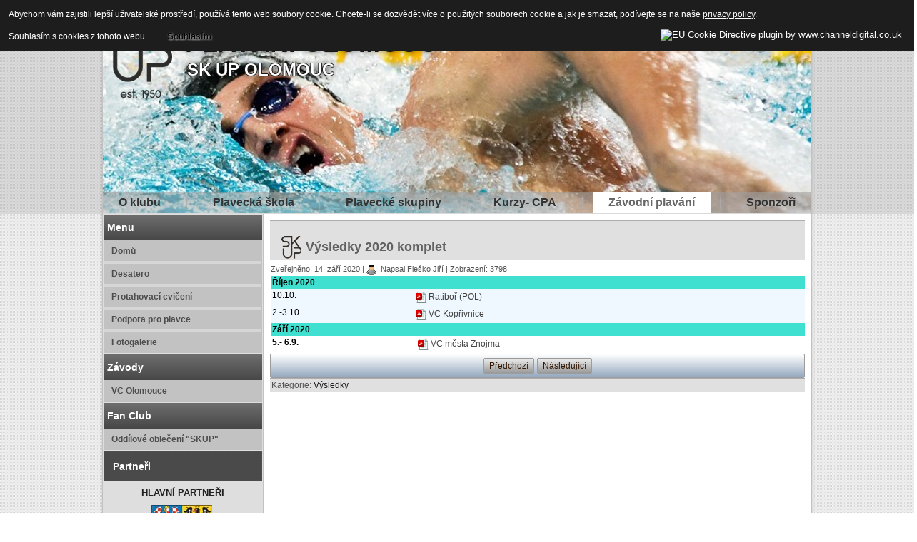

--- FILE ---
content_type: text/html; charset=utf-8
request_url: https://plavani-olomouc.cz/index.php/ct-menu-item-55/ct-menu-item-67/2020
body_size: 5473
content:
<!DOCTYPE html>
<html dir="ltr" lang="cs-cz">
<head>
    <base href="https://plavani-olomouc.cz/index.php/ct-menu-item-55/ct-menu-item-67/2020" />
	<meta http-equiv="content-type" content="text/html; charset=utf-8" />
	<meta name="author" content="Fleško Jiří" />
	<meta name="generator" content="Joomla! - Open Source Content Management" />
	<title>2020</title>
	<link href="/templates/unol_01_2022/favicon.ico" rel="shortcut icon" type="image/vnd.microsoft.icon" />
	<link href="/media/plg_system_jcepro/site/css/content.min.css?86aa0286b6232c4a5b58f892ce080277" rel="stylesheet" type="text/css" />
	<script type="application/json" class="joomla-script-options new">{"csrf.token":"19b644ec71b658bb34f9ffe894eef22b","system.paths":{"root":"","base":""}}</script>
	<script src="/media/jui/js/jquery.min.js?5d60ed9e1bcfe0a12423671813a8e8b3" type="text/javascript"></script>
	<script src="/media/jui/js/jquery-noconflict.js?5d60ed9e1bcfe0a12423671813a8e8b3" type="text/javascript"></script>
	<script src="/media/jui/js/jquery-migrate.min.js?5d60ed9e1bcfe0a12423671813a8e8b3" type="text/javascript"></script>
	<script src="/media/jui/js/bootstrap.min.js?5d60ed9e1bcfe0a12423671813a8e8b3" type="text/javascript"></script>
	<script src="/media/system/js/mootools-core.js?5d60ed9e1bcfe0a12423671813a8e8b3" type="text/javascript"></script>
	<script src="/media/system/js/core.js?5d60ed9e1bcfe0a12423671813a8e8b3" type="text/javascript"></script>
	<script src="/media/system/js/mootools-more.js?5d60ed9e1bcfe0a12423671813a8e8b3" type="text/javascript"></script>
	<script src="/media/system/js/caption.js?5d60ed9e1bcfe0a12423671813a8e8b3" type="text/javascript"></script>
	<script type="text/javascript">
jQuery(function($){ initTooltips(); $("body").on("subform-row-add", initTooltips); function initTooltips (event, container) { container = container || document;$(container).find(".hasTooltip").tooltip({"html": true,"container": "body"});} });jQuery(function($) {
			 $('.hasTip').each(function() {
				var title = $(this).attr('title');
				if (title) {
					var parts = title.split('::', 2);
					var mtelement = document.id(this);
					mtelement.store('tip:title', parts[0]);
					mtelement.store('tip:text', parts[1]);
				}
			});
			var JTooltips = new Tips($('.hasTip').get(), {"maxTitleChars": 50,"fixed": false});
		});jQuery(window).on('load',  function() {
				new JCaption('img.caption');
			});
	</script>

    <link rel="stylesheet" href="/templates/system/css/system.css" />
    <link rel="stylesheet" href="/templates/system/css/general.css" />

    <!-- Created by Artisteer v4.3.0.60858 -->
    
    
    <meta name="viewport" content="initial-scale = 1.0, maximum-scale = 1.0, user-scalable = no, width = device-width" />

    <!--[if lt IE 9]><script src="https://html5shiv.googlecode.com/svn/trunk/html5.js"></script><![endif]-->
    <link rel="stylesheet" href="/templates/unol_01_2022/css/template.css" media="screen" type="text/css" />
    <!--[if lte IE 7]><link rel="stylesheet" href="/templates/unol_01_2022/css/template.ie7.css" media="screen" /><![endif]-->
    <link rel="stylesheet" href="/templates/unol_01_2022/css/template.responsive.css" media="all" type="text/css" />

<link rel="shortcut icon" href="/templates/unol_01_2022/favicon.ico" type="image/x-icon" />
    <script>if ('undefined' != typeof jQuery) document._artxJQueryBackup = jQuery;</script>
    <script src="/templates/unol_01_2022/jquery.js"></script>
    <script>jQuery.noConflict();</script>

    <script src="/templates/unol_01_2022/script.js"></script>
    <script src="/templates/unol_01_2022/script.responsive.js"></script>
    <script src="/templates/unol_01_2022/modules.js"></script>
        <script>if (document._artxJQueryBackup) jQuery = document._artxJQueryBackup;</script>

<!-- BEGIN Advanced Google Analytics - http://deconf.com/advanced-google-analytics-joomla/ -->

<script type="text/javascript">
  (function(i,s,o,g,r,a,m){i['GoogleAnalyticsObject']=r;i[r]=i[r]||function(){
  (i[r].q=i[r].q||[]).push(arguments)},i[r].l=1*new Date();a=s.createElement(o),
  m=s.getElementsByTagName(o)[0];a.async=1;a.src=g;m.parentNode.insertBefore(a,m)
  })(window,document,'script','//www.google-analytics.com/analytics.js','ga');
  ga('create', 'UA-21550691-5 ', 'auto');  
  
ga('require', 'displayfeatures');
ga('send', 'pageview');
</script>
<!-- END Advanced Google Analytics -->


<style>
                div#cookieMessageContainer {
                    font: normal 12px/16px Arial,Verdana,sans-serif;
                    position:fixed;
                    z-index:9999;
                    top:0px;
					right:0px;
                    margin:0px auto;
					color: #fff;
					padding: 5px;
                }
                table, tr, td {border:0px !important}
				#cookieMessageText p,.accept{font:normal 12px/16px Arial,Verdana,sans-serif;margin:0;padding:0 0 6px;text-align:left;vertical-align:middle}
				#cookieMessageContainer table,#cookieMessageContainer td{margin:0;padding:0;vertical-align:middle}
                #cookieMessageText, .accept  {font-family:arial,verdana;
                    font-size:12px;}
                #cookieMessageContainer .cookie_button{background: url(https://plavani-olomouc.cz/plugins/system/EUCookieDirectiveLite/EUCookieDirectiveLite/images/continue_button.png);text-shadow: #fff 0.1em 0.1em 0.2em; color: #000; padding: 5px 12px;height: 14px;float: left;}
                #cookieMessageInformationIcon {margin-right:10px;height:29px;}
				#continue_button{vertical-align:middle;cursor:pointer;margin:0 0 0 10px}
                #info_icon {vertical-align:middle;margin-top:5px;}
                #outer table, #outer tr, #outer td {border:none;}
                #outer{padding:2px;}
				.accept {float: left;padding: 5px 6px 4px 15px; color: #fff;}
				a#cookieMessageDetailsLink {color:#fff!important; text-decoration: underline;}
            </style></head>
<body>

<div id="art-main">
    <div class="art-sheet clearfix">
<header class="art-header">
    <div class="art-shapes">
        
            </div>
<div class="art-slider art-slidecontainerheader" data-width="992" data-height="300">
    <div class="art-slider-inner">
<div class="art-slide-item art-slideheader0">


</div>
<div class="art-slide-item art-slideheader1">


</div>
<div class="art-slide-item art-slideheader2">


</div>

    </div>
</div>
<div class="art-slidenavigator art-slidenavigatorheader" data-left="1" data-top="0">
<a href="#" class="art-slidenavigatoritem"></a><a href="#" class="art-slidenavigatoritem"></a><a href="#" class="art-slidenavigatoritem"></a>
</div>


<h1 class="art-headline">
    <a href="/">PLAVÁNÍ OLOMOUC</a>
</h1>
<h2 class="art-slogan">SK UP OLOMOUC</h2>





<nav class="art-nav">
    
<ul class="art-hmenu"><li class="item-117 deeper parent"><a>O klubu</a><ul><li class="item-123"><a href="/index.php/2016-02-02-20-24-02/vykonny-vybor">Výkonný výbor</a></li><li class="item-129"><a href="/index.php/2016-02-02-20-24-02/valna-hromada">Valná hromada</a></li><li class="item-121"><a href="/index.php/2016-02-02-20-24-02/historie-klubu">Historie klubu</a></li><li class="item-215"><a href="/index.php/2016-02-02-20-24-02/treneri-sk-up-olomouc">Trenéři SK UP Olomouc</a></li><li class="item-125"><a href="/index.php/2016-02-02-20-24-02/napsali-o-nas">Napsali o nás</a></li></ul></li><li class="item-135 deeper parent"><a>Plavecká škola</a><ul><li class="item-137"><a href="/index.php/2016-02-02-20-23-11/aktuality-plavecka-skola">Aktuality - plavecká škola</a></li><li class="item-139 deeper parent"><a>Fotogalerie</a><ul><li class="item-141"><a href="/index.php/2016-02-02-20-23-11/2016-02-03-11-52-31/maly-bazen">Malý bazén</a></li><li class="item-214"><a href="/index.php/2016-02-02-20-23-11/2016-02-03-11-52-31/velky-bazen">Velký bazén</a></li></ul></li><li class="item-143"><a href="/index.php/2016-02-02-20-23-11/ct-menu-item-27">Cvičitelé</a></li></ul></li><li class="item-145 deeper parent"><a href="/-">Plavecké skupiny</a><ul><li class="item-147"><a href="/index.php/plavecke-skupiny/aktuality">Aktuality</a></li><li class="item-149"><a href="/index.php/plavecke-skupiny/seznam-zaku">Seznam žáků</a></li><li class="item-151"><a href="/index.php/plavecke-skupiny/informace-prispevky">Informace-příspěvky</a></li><li class="item-153"><a href="/index.php/plavecke-skupiny/treninky">Tréninky</a></li><li class="item-155"><a href="/index.php/plavecke-skupiny/terminovka">Termínovka</a></li><li class="item-157"><a href="/index.php/plavecke-skupiny/soustredeni">Soustředění</a></li><li class="item-159 deeper parent"><a>Výsledky</a><ul><li class="item-734"><a href="/index.php/plavecke-skupiny/2016-02-02-13-55-34/2026">2026</a></li><li class="item-727"><a href="/index.php/plavecke-skupiny/2016-02-02-13-55-34/2025">2025</a></li><li class="item-704"><a href="/index.php/plavecke-skupiny/2016-02-02-13-55-34/2024">2024</a></li><li class="item-674"><a href="/index.php/plavecke-skupiny/2016-02-02-13-55-34/2023">2023</a></li><li class="item-616"><a href="/index.php/plavecke-skupiny/2016-02-02-13-55-34/2022">2022</a></li><li class="item-570"><a href="/index.php/plavecke-skupiny/2016-02-02-13-55-34/2021">2021</a></li><li class="item-516"><a href="/index.php/plavecke-skupiny/2016-02-02-13-55-34/2020">2020</a></li><li class="item-453"><a href="/index.php/plavecke-skupiny/2016-02-02-13-55-34/2019">2019</a></li></ul></li><li class="item-163"><a href="/index.php/plavecke-skupiny/limity-do-scm2-2017-18">Limity do SCM</a></li></ul></li><li class="item-165 deeper parent"><a href="/index.php/ct-menu-item-49">Kurzy- CPA</a><ul><li class="item-167"><a href="/index.php/ct-menu-item-49/nabidka-kurzu">Nabídka kurzů </a></li><li class="item-206"><a href="/index.php/ct-menu-item-49/plavecka-pripravka">Plavecká přípravka</a></li><li class="item-127"><a href="/index.php/ct-menu-item-49/nabor-do-oddilu">Nábor do oddílů</a></li></ul></li><li class="item-171 active deeper parent"><a class=" active" href="/index.php/ct-menu-item-55">Závodní plavání</a><ul><li class="item-173"><a href="/index.php/ct-menu-item-55/aktuality">Aktuality</a></li><li class="item-175"><a href="/index.php/ct-menu-item-55/seznam-plavcu">Seznam plavců</a></li><li class="item-177"><a href="/index.php/ct-menu-item-55/treninky">Tréninky</a></li><li class="item-179"><a href="/index.php/ct-menu-item-55/soustredeni">Soustředění</a></li><li class="item-181"><a href="/index.php/ct-menu-item-55/terminovka">Termínovka</a></li><li class="item-183 active deeper parent"><a class=" active" href="/index.php/ct-menu-item-55/ct-menu-item-67">Výsledky</a><ul><li class="item-735"><a href="/index.php/ct-menu-item-55/ct-menu-item-67/2026">2026</a></li><li class="item-728"><a href="/index.php/ct-menu-item-55/ct-menu-item-67/2025">2025</a></li><li class="item-705"><a href="/index.php/ct-menu-item-55/ct-menu-item-67/2024">2024</a></li><li class="item-675"><a href="/index.php/ct-menu-item-55/ct-menu-item-67/2023">2023</a></li><li class="item-617"><a href="/index.php/ct-menu-item-55/ct-menu-item-67/2022">2022</a></li><li class="item-563"><a href="/index.php/ct-menu-item-55/ct-menu-item-67/2021">2021</a></li><li class="item-515 current active"><a class=" active" href="/index.php/ct-menu-item-55/ct-menu-item-67/2020">2020</a></li><li class="item-454"><a href="/index.php/ct-menu-item-55/ct-menu-item-67/2019">2019</a></li></ul></li><li class="item-185"><a href="/index.php/ct-menu-item-55/oddilove-rekordy">Oddílové rekordy</a></li><li class="item-189"><a href="/index.php/ct-menu-item-55/limity-do-scm1-a-repre-2017-18">Limity do repre a SCM 1</a></li></ul></li><li class="item-191"><a href="/index.php/ct-menu-item-75">Sponzoři</a></li></ul> 
    </nav>

                    
</header>
<div class="art-layout-wrapper">
                <div class="art-content-layout">
                    <div class="art-content-layout-row">
                        <div class="art-layout-cell art-sidebar1">
<div class="art-vmenublock clearfix"><div class="art-vmenublockheader"><h3 class="t">Menu</h3></div><div class="art-vmenublockcontent"><ul class="art-vmenu"><li class="item-118"><a href="/index.php">Domů</a></li><li class="item-216"><a href="/index.php/desatero">Desatero</a></li><li class="item-217"><a href="/index.php/protahovaci-cviceni">Protahovací cvičení</a></li><li class="item-299"><a href="/index.php/podpora-pro-plavce">Podpora pro plavce</a></li><li class="item-172"><a href="https://galerie.plavani-olomouc.cz" target="_blank">Fotogalerie</a></li></ul></div></div><div class="art-vmenublock clearfix"><div class="art-vmenublockheader"><h3 class="t">Závody</h3></div><div class="art-vmenublockcontent"><ul class="art-vmenu"><li class="item-101 deeper parent"><a href="/index.php/vc-olomouce">VC Olomouce</a><ul><li class="item-253"><a href="/index.php/vc-olomouce/plakat">Plakát</a></li><li class="item-250"><a href="/index.php/vc-olomouce/rekordy-vc-olomouce">Rekordy VC Olomouce</a></li></ul></li></ul></div></div><div class="art-vmenublock clearfix"><div class="art-vmenublockheader"><h3 class="t">Fan Club</h3></div><div class="art-vmenublockcontent"><ul class="art-vmenu"><li class="item-538"><a href="/index.php/novy-fun-shop" target="_blank"> Oddílové oblečení &quot;SKUP&quot;</a></li></ul></div></div><div class="art-block clearfix"><div class="art-blockheader"><h3 class="t">Partneři</h3></div><div class="art-blockcontent"><div class="custom"  >
	<div style="text-align: center;"><strong>HLAVNÍ PARTNEŘI</strong></div>
<div style="text-align: center;"><strong><a href="http://www.kr-olomoucky.cz/"><img src="/images/znak_OLK.png" alt="znak OLK" /></a>&nbsp;<a href="http://www.olomouc.eu/phprs/"><img src="/images/znak_mesta.png" alt="znak mesta" /></a></strong></div>
<div style="text-align: center;">&nbsp;<strong>PARTNEŘI</strong></div>
<div>&nbsp;</div>
<div><a href="https://www.europainclinics.cz/kontakty/klinika-miniinvazivni-lecby-zad-europainclinics-olomouc/"><img src="/images/EPClinics.png" alt="EPClinics.png" width="214" height="52" style="display: block; margin-left: auto; margin-right: auto;" /></a></div></div></div></div>



                        </div>

                        <div class="art-layout-cell art-content">
<article class="art-post art-messages"><div class="art-postcontent clearfix">
<div id="system-message-container">
</div></div></article><div class="item-page" itemscope itemtype="http://schema.org/Article"><article class="art-post"><div class="art-postmetadataheader"><h2 class="art-postheader"><span class="art-postheadericon"><a href="/index.php/ct-menu-item-55/ct-menu-item-67/2020">Výsledky 2020 komplet</a></span></h2></div><div class="art-postheadericons art-metadata-icons"><span class="art-postdateicon"><time datetime="2020-09-14T10:36:45+02:00" itemprop="datePublished">Zveřejněno: 14. září 2020</time></span> | <span class="art-postauthoricon">Napsal Fleško Jiří</span> | <meta itemprop="interactionCount" content="UserPageVisits:3798" />Zobrazení: 3798</div><div class="art-postcontent clearfix"><div class="art-article"><table style="width: 748px; height: 49px;">
<tbody>
<tr style="background-color: #40e0d0;">
<td colspan="2"><strong>Říjen 2020</strong></td>
</tr>
<tr style="background-color: #f0f8ff;">
<td>10.10.</td>
<td><strong><img src="/media/jce/icons/pdf.png" alt="pdf" class="wf_file_icon" style="vertical-align: middle;" /><a href="/images/Data/Vysledky/2020/03vypisRatibor.pdf" class="wf_file">Ratiboř (POL)</a></strong></td>
</tr>
<tr style="background-color: #f0f8ff;">
<td>2.-3.10.</td>
<td><strong><img src="/media/jce/icons/pdf.png" alt="pdf" class="wf_file_icon" style="vertical-align: middle;" /><a href="/images/Data/Vysledky/2020/02_vypisKoprivnice.pdf" class="wf_file">VC Kopřivnice</a></strong></td>
</tr>
<tr style="background-color: #40e0d0;">
<td colspan="2"><strong>Září 2020&nbsp;&nbsp;</strong></td>
</tr>
<tr>
<td><strong>5.- 6.9.&nbsp;</strong></td>
<td><strong>&nbsp;<img src="/media/jce/icons/pdf.png" alt="pdf" class="wf_file_icon" style="vertical-align: middle;" /><a href="/images/Data/Vysledky/2020/01VypisZnojmo.pdf" class="wf_file">VC města Znojma</a></strong></td>
</tr>
</tbody>
</table> </div><div class="art-pager"><a class="hasTip" title="Výsledky 2021 komplet" aria-label="Předchozí článek: Výsledky 2021 komplet" href="/index.php/plavecke-skupiny/2016-02-02-13-55-34/2021" rel="prev">
			<span class="icon-chevron-left" aria-hidden="true"></span> <span aria-hidden="true">Předchozí</span>		</a><a class="hasTip" title="Výsledky 2019 komplet" aria-label="Další článek: Výsledky 2019 komplet" href="/index.php/plavecke-skupiny/2016-02-02-13-55-34/2019" rel="next">
			<span aria-hidden="true">Následující</span> <span class="icon-chevron-right" aria-hidden="true"></span>		</a></div></div><div class="art-postmetadatafooter"><div class="art-postfootericons art-metadata-icons"><span class="art-postcategoryicon">Kategorie: <span class="art-post-metadata-category-name"><a href="/index.php/ct-menu-item-55/ct-menu-item-67/2020/40-zavodni-plavani/vysledky" itemprop="genre">Výsledky</a></span></span></div></div></article></div>


                        </div>
                    </div>
                </div>
            </div>

<footer class="art-footer">
<div class="art-content-layout">
    <div class="art-content-layout-row">
    <div class="art-layout-cell" style="width: 33%">
        <p style="text-align: left;">&nbsp;&nbsp;<a href="https://www.facebook.com/Plavani-Olomouc-150893794975948/" target="_blank" class="art-facebook-tag-icon" style="line-height: 32px;"></a>&nbsp;&nbsp; &nbsp;<a href="http://www.plavani-olomouc.cz/index.php?format=feed&amp;type=rss" target="_blank" class="art-rss-tag-icon" style="line-height: 32px;"></a>&nbsp;<br /></p>
    </div><div class="art-layout-cell" style="width: 34%">
        <p style="text-align: center;"><span style="text-align: center;">Copyright SK UP Olomouc © 2014-2022. All Rights Reserved.</span><br /></p>
    </div><div class="art-layout-cell" style="width: 33%">
        <p><br /></p>
    </div>
    </div>
</div>

</footer>

    </div>
    <p class="art-page-footer">
        <span id="art-footnote-links">Designed by <a href="http://ap-reklama.cz" target="_blank">A-reklama</a>.</span>
    </p>
</div>


<div id="outer" style="width:100%"><div id="cookieMessageContainer" style="margin-top:-10px;width:100%;background-color:#1D1D1D;"><table width="100%"><tr><td colspan="2"><div id="cookieMessageText" style="padding:15px 10px 0 15px;"><p style="color:#fff;">Abychom vám zajistili lepší uživatelské prostředí, používá tento web soubory cookie. Chcete-li se dozvědět více o použitých souborech cookie a jak je smazat, podívejte se na naše <a id="cookieMessageDetailsLink" title="Přečtěte si naši stránku zásad ochrany osobních údajů" href="/index.php/ct-menu-item-55/ct-menu-item-67/2020/46-privacy-policy/320-unol-http-cookies-soubory">privacy policy</a>.</p></div></td></tr><tr><td align="left">&nbsp;&nbsp;<span class="accept"><span class="cookieMessageText">Souhlasím s cookies z tohoto webu.</span></span> <div border="0" class="cookie_button" id="continue_button" onclick="SetCookie('cookieAcceptanceCookie','accepted',9999);">Souhlasím</div></td><td align="right"><div id="cookieMessageInformationIcon" style="float:right;"><img id="info_icon" src="https://plavani-olomouc.cz/plugins/system/EUCookieDirectiveLite/EUCookieDirectiveLite/images/info_icon.png" alt="EU Cookie Directive plugin by www.channeldigital.co.uk" title="EU Cookie Directive plugin by www.channeldigital.co.uk" border="0" ></div></td></tr></table></div></div><script type="text/javascript" src="https://plavani-olomouc.cz/plugins/system/EUCookieDirectiveLite/EUCookieDirectiveLite/EUCookieDirective.js"></script>
</body>
</html>